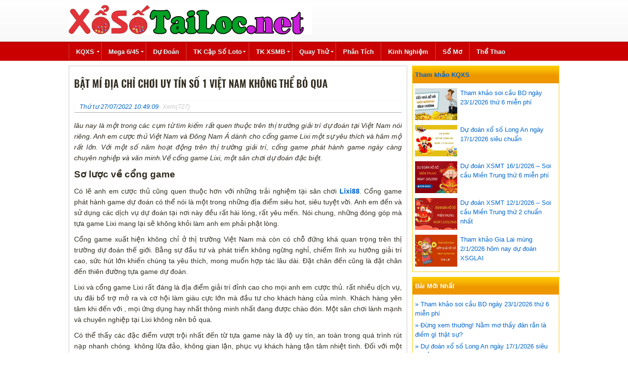

--- FILE ---
content_type: text/html; charset=UTF-8
request_url: https://xosotailoc.net/dia-chi-ca-cuoc-uy-tin-so-1-viet-nam/
body_size: 12659
content:
<!doctype html>
<html lang="vi">
<head>

	<meta charset="UTF-8">
	<meta name="viewport" content="width=device-width, initial-scale=1">
	<link rel="profile" href="https://gmpg.org/xfn/11">
	
	<link rel="stylesheet" href="https://xosotailoc.net/wp-content/themes/bongdaxoso/css/styles.min.css" type="text/css">
	<link rel="stylesheet" href="https://xosotailoc.net/wp-content/themes/bongdaxoso/css/custom.css" type="text/css" >

	<meta name='robots' content='index, follow, max-image-preview:large, max-snippet:-1, max-video-preview:-1' />

	<!-- This site is optimized with the Yoast SEO Premium plugin v23.6 (Yoast SEO v23.6) - https://yoast.com/wordpress/plugins/seo/ -->
	<title>Bật mí địa chỉ chơi uy tín số 1 Việt Nam không thể bỏ qua</title>
	<meta name="description" content="Lâu nay đây đã là một trong các cụm từ tìm kiếm rất quen thuộc trên thị trường giải trí chơi tại Việt Nam nói riêng, ưu điểm giúp tạo sức hút mạnh mẽ." />
	<link rel="canonical" href="https://xosotailoc.net/dia-chi-ca-cuoc-uy-tin-so-1-viet-nam/" />
	<meta property="og:locale" content="vi_VN" />
	<meta property="og:type" content="article" />
	<meta property="og:title" content="Bật mí địa chỉ chơi uy tín số 1 Việt Nam không thể bỏ qua" />
	<meta property="og:description" content="Lâu nay đây đã là một trong các cụm từ tìm kiếm rất quen thuộc trên thị trường giải trí chơi tại Việt Nam nói riêng, ưu điểm giúp tạo sức hút mạnh mẽ." />
	<meta property="og:url" content="https://xosotailoc.net/dia-chi-ca-cuoc-uy-tin-so-1-viet-nam/" />
	<meta property="og:site_name" content="XSMB - KQXSMB - Xổ số Tài Lộc miền Bắc" />
	<meta property="article:publisher" content="https://www.facebook.com/" />
	<meta property="article:published_time" content="2022-07-27T03:49:09+00:00" />
	<meta property="article:modified_time" content="2024-06-07T09:12:37+00:00" />
<meta property="og:image:secure_url" content="https://xosotailoc.net/wp-content/uploads/2022/07/dia-diem-ca-cuoc-uy-tin-so-1-viet-nam-1.jpg" />
	<meta property="og:image" content="https://xosotailoc.net/wp-content/uploads/2022/07/dia-diem-ca-cuoc-uy-tin-so-1-viet-nam-1.jpg" />
	<meta property="og:image:width" content="600" />
	<meta property="og:image:height" content="450" />
	<meta property="og:image:type" content="image/jpeg" />
	<meta name="author" content="diemtt" />
	<meta name="twitter:card" content="summary_large_image" />
	<meta name="twitter:label1" content="Được viết bởi" />
	<meta name="twitter:data1" content="diemtt" />
	<meta name="twitter:label2" content="Ước tính thời gian đọc" />
	<meta name="twitter:data2" content="4 phút" />
	<script type="application/ld+json" class="yoast-schema-graph">{"@context":"https://schema.org","@graph":[{"@type":"WebPage","@id":"https://xosotailoc.net/dia-chi-ca-cuoc-uy-tin-so-1-viet-nam/","url":"https://xosotailoc.net/dia-chi-ca-cuoc-uy-tin-so-1-viet-nam/","name":"Bật mí địa chỉ chơi uy tín số 1 Việt Nam không thể bỏ qua","isPartOf":{"@id":"https://xosotailoc.net/#website"},"primaryImageOfPage":{"@id":"https://xosotailoc.net/dia-chi-ca-cuoc-uy-tin-so-1-viet-nam/#primaryimage"},"image":{"@id":"https://xosotailoc.net/dia-chi-ca-cuoc-uy-tin-so-1-viet-nam/#primaryimage"},"thumbnailUrl":"https://xosotailoc.net/wp-content/uploads/2022/07/dia-diem-ca-cuoc-uy-tin-so-1-viet-nam-1.jpg","datePublished":"2022-07-27T03:49:09+00:00","dateModified":"2024-06-07T09:12:37+00:00","author":{"@id":"https://xosotailoc.net/#/schema/person/a5d760cf37ee2c1c4f2ed554746287c8"},"description":"Lâu nay đây đã là một trong các cụm từ tìm kiếm rất quen thuộc trên thị trường giải trí chơi tại Việt Nam nói riêng, ưu điểm giúp tạo sức hút mạnh mẽ.","inLanguage":"vi","potentialAction":[{"@type":"ReadAction","target":["https://xosotailoc.net/dia-chi-ca-cuoc-uy-tin-so-1-viet-nam/"]}]},{"@type":"ImageObject","inLanguage":"vi","@id":"https://xosotailoc.net/dia-chi-ca-cuoc-uy-tin-so-1-viet-nam/#primaryimage","url":"https://xosotailoc.net/wp-content/uploads/2022/07/dia-diem-ca-cuoc-uy-tin-so-1-viet-nam-1.jpg","contentUrl":"https://xosotailoc.net/wp-content/uploads/2022/07/dia-diem-ca-cuoc-uy-tin-so-1-viet-nam-1.jpg","width":600,"height":450,"caption":"Tiêu chí đánh giá lựa chọn cổng game uy tín"},{"@type":"WebSite","@id":"https://xosotailoc.net/#website","url":"https://xosotailoc.net/","name":"XSMB - KQXSMB - Xổ số Tài Lộc miền Bắc","description":"XSMB - KQXSMB - Xổ số Tài Lộc miền Bắc","potentialAction":[{"@type":"SearchAction","target":{"@type":"EntryPoint","urlTemplate":"https://xosotailoc.net/?s={search_term_string}"},"query-input":{"@type":"PropertyValueSpecification","valueRequired":true,"valueName":"search_term_string"}}],"inLanguage":"vi"},{"@type":"Person","@id":"https://xosotailoc.net/#/schema/person/a5d760cf37ee2c1c4f2ed554746287c8","name":"diemtt","image":{"@type":"ImageObject","inLanguage":"vi","@id":"https://xosotailoc.net/#/schema/person/image/","url":"https://secure.gravatar.com/avatar/6a22c55a3a9f968d811b2b1ce94f2e24?s=96&d=mm&r=g","contentUrl":"https://secure.gravatar.com/avatar/6a22c55a3a9f968d811b2b1ce94f2e24?s=96&d=mm&r=g","caption":"diemtt"}}]}</script>
	<!-- / Yoast SEO Premium plugin. -->


<link rel="alternate" type="application/rss+xml" title="Dòng thông tin XSMB - KQXSMB - Xổ số Tài Lộc miền Bắc &raquo;" href="https://xosotailoc.net/feed/" />
<link rel="alternate" type="application/rss+xml" title="XSMB - KQXSMB - Xổ số Tài Lộc miền Bắc &raquo; Dòng bình luận" href="https://xosotailoc.net/comments/feed/" />
<link rel="alternate" type="application/rss+xml" title="XSMB - KQXSMB - Xổ số Tài Lộc miền Bắc &raquo; Bật mí địa chỉ chơi uy tín số 1 Việt Nam không thể bỏ qua Dòng bình luận" href="https://xosotailoc.net/dia-chi-ca-cuoc-uy-tin-so-1-viet-nam/feed/" />
<script>
window._wpemojiSettings = {"baseUrl":"https:\/\/s.w.org\/images\/core\/emoji\/15.0.3\/72x72\/","ext":".png","svgUrl":"https:\/\/s.w.org\/images\/core\/emoji\/15.0.3\/svg\/","svgExt":".svg","source":{"concatemoji":"https:\/\/xosotailoc.net\/wp-includes\/js\/wp-emoji-release.min.js?ver=6.6.4"}};
/*! This file is auto-generated */
!function(i,n){var o,s,e;function c(e){try{var t={supportTests:e,timestamp:(new Date).valueOf()};sessionStorage.setItem(o,JSON.stringify(t))}catch(e){}}function p(e,t,n){e.clearRect(0,0,e.canvas.width,e.canvas.height),e.fillText(t,0,0);var t=new Uint32Array(e.getImageData(0,0,e.canvas.width,e.canvas.height).data),r=(e.clearRect(0,0,e.canvas.width,e.canvas.height),e.fillText(n,0,0),new Uint32Array(e.getImageData(0,0,e.canvas.width,e.canvas.height).data));return t.every(function(e,t){return e===r[t]})}function u(e,t,n){switch(t){case"flag":return n(e,"\ud83c\udff3\ufe0f\u200d\u26a7\ufe0f","\ud83c\udff3\ufe0f\u200b\u26a7\ufe0f")?!1:!n(e,"\ud83c\uddfa\ud83c\uddf3","\ud83c\uddfa\u200b\ud83c\uddf3")&&!n(e,"\ud83c\udff4\udb40\udc67\udb40\udc62\udb40\udc65\udb40\udc6e\udb40\udc67\udb40\udc7f","\ud83c\udff4\u200b\udb40\udc67\u200b\udb40\udc62\u200b\udb40\udc65\u200b\udb40\udc6e\u200b\udb40\udc67\u200b\udb40\udc7f");case"emoji":return!n(e,"\ud83d\udc26\u200d\u2b1b","\ud83d\udc26\u200b\u2b1b")}return!1}function f(e,t,n){var r="undefined"!=typeof WorkerGlobalScope&&self instanceof WorkerGlobalScope?new OffscreenCanvas(300,150):i.createElement("canvas"),a=r.getContext("2d",{willReadFrequently:!0}),o=(a.textBaseline="top",a.font="600 32px Arial",{});return e.forEach(function(e){o[e]=t(a,e,n)}),o}function t(e){var t=i.createElement("script");t.src=e,t.defer=!0,i.head.appendChild(t)}"undefined"!=typeof Promise&&(o="wpEmojiSettingsSupports",s=["flag","emoji"],n.supports={everything:!0,everythingExceptFlag:!0},e=new Promise(function(e){i.addEventListener("DOMContentLoaded",e,{once:!0})}),new Promise(function(t){var n=function(){try{var e=JSON.parse(sessionStorage.getItem(o));if("object"==typeof e&&"number"==typeof e.timestamp&&(new Date).valueOf()<e.timestamp+604800&&"object"==typeof e.supportTests)return e.supportTests}catch(e){}return null}();if(!n){if("undefined"!=typeof Worker&&"undefined"!=typeof OffscreenCanvas&&"undefined"!=typeof URL&&URL.createObjectURL&&"undefined"!=typeof Blob)try{var e="postMessage("+f.toString()+"("+[JSON.stringify(s),u.toString(),p.toString()].join(",")+"));",r=new Blob([e],{type:"text/javascript"}),a=new Worker(URL.createObjectURL(r),{name:"wpTestEmojiSupports"});return void(a.onmessage=function(e){c(n=e.data),a.terminate(),t(n)})}catch(e){}c(n=f(s,u,p))}t(n)}).then(function(e){for(var t in e)n.supports[t]=e[t],n.supports.everything=n.supports.everything&&n.supports[t],"flag"!==t&&(n.supports.everythingExceptFlag=n.supports.everythingExceptFlag&&n.supports[t]);n.supports.everythingExceptFlag=n.supports.everythingExceptFlag&&!n.supports.flag,n.DOMReady=!1,n.readyCallback=function(){n.DOMReady=!0}}).then(function(){return e}).then(function(){var e;n.supports.everything||(n.readyCallback(),(e=n.source||{}).concatemoji?t(e.concatemoji):e.wpemoji&&e.twemoji&&(t(e.twemoji),t(e.wpemoji)))}))}((window,document),window._wpemojiSettings);
</script>
<style id='wp-emoji-styles-inline-css'>

	img.wp-smiley, img.emoji {
		display: inline !important;
		border: none !important;
		box-shadow: none !important;
		height: 1em !important;
		width: 1em !important;
		margin: 0 0.07em !important;
		vertical-align: -0.1em !important;
		background: none !important;
		padding: 0 !important;
	}
</style>
<link rel='stylesheet' id='wp-block-library-css' href='https://xosotailoc.net/wp-includes/css/dist/block-library/style.min.css?ver=6.6.4' media='all' />
<style id='classic-theme-styles-inline-css'>
/*! This file is auto-generated */
.wp-block-button__link{color:#fff;background-color:#32373c;border-radius:9999px;box-shadow:none;text-decoration:none;padding:calc(.667em + 2px) calc(1.333em + 2px);font-size:1.125em}.wp-block-file__button{background:#32373c;color:#fff;text-decoration:none}
</style>
<style id='global-styles-inline-css'>
:root{--wp--preset--aspect-ratio--square: 1;--wp--preset--aspect-ratio--4-3: 4/3;--wp--preset--aspect-ratio--3-4: 3/4;--wp--preset--aspect-ratio--3-2: 3/2;--wp--preset--aspect-ratio--2-3: 2/3;--wp--preset--aspect-ratio--16-9: 16/9;--wp--preset--aspect-ratio--9-16: 9/16;--wp--preset--color--black: #000000;--wp--preset--color--cyan-bluish-gray: #abb8c3;--wp--preset--color--white: #ffffff;--wp--preset--color--pale-pink: #f78da7;--wp--preset--color--vivid-red: #cf2e2e;--wp--preset--color--luminous-vivid-orange: #ff6900;--wp--preset--color--luminous-vivid-amber: #fcb900;--wp--preset--color--light-green-cyan: #7bdcb5;--wp--preset--color--vivid-green-cyan: #00d084;--wp--preset--color--pale-cyan-blue: #8ed1fc;--wp--preset--color--vivid-cyan-blue: #0693e3;--wp--preset--color--vivid-purple: #9b51e0;--wp--preset--gradient--vivid-cyan-blue-to-vivid-purple: linear-gradient(135deg,rgba(6,147,227,1) 0%,rgb(155,81,224) 100%);--wp--preset--gradient--light-green-cyan-to-vivid-green-cyan: linear-gradient(135deg,rgb(122,220,180) 0%,rgb(0,208,130) 100%);--wp--preset--gradient--luminous-vivid-amber-to-luminous-vivid-orange: linear-gradient(135deg,rgba(252,185,0,1) 0%,rgba(255,105,0,1) 100%);--wp--preset--gradient--luminous-vivid-orange-to-vivid-red: linear-gradient(135deg,rgba(255,105,0,1) 0%,rgb(207,46,46) 100%);--wp--preset--gradient--very-light-gray-to-cyan-bluish-gray: linear-gradient(135deg,rgb(238,238,238) 0%,rgb(169,184,195) 100%);--wp--preset--gradient--cool-to-warm-spectrum: linear-gradient(135deg,rgb(74,234,220) 0%,rgb(151,120,209) 20%,rgb(207,42,186) 40%,rgb(238,44,130) 60%,rgb(251,105,98) 80%,rgb(254,248,76) 100%);--wp--preset--gradient--blush-light-purple: linear-gradient(135deg,rgb(255,206,236) 0%,rgb(152,150,240) 100%);--wp--preset--gradient--blush-bordeaux: linear-gradient(135deg,rgb(254,205,165) 0%,rgb(254,45,45) 50%,rgb(107,0,62) 100%);--wp--preset--gradient--luminous-dusk: linear-gradient(135deg,rgb(255,203,112) 0%,rgb(199,81,192) 50%,rgb(65,88,208) 100%);--wp--preset--gradient--pale-ocean: linear-gradient(135deg,rgb(255,245,203) 0%,rgb(182,227,212) 50%,rgb(51,167,181) 100%);--wp--preset--gradient--electric-grass: linear-gradient(135deg,rgb(202,248,128) 0%,rgb(113,206,126) 100%);--wp--preset--gradient--midnight: linear-gradient(135deg,rgb(2,3,129) 0%,rgb(40,116,252) 100%);--wp--preset--font-size--small: 13px;--wp--preset--font-size--medium: 20px;--wp--preset--font-size--large: 36px;--wp--preset--font-size--x-large: 42px;--wp--preset--spacing--20: 0.44rem;--wp--preset--spacing--30: 0.67rem;--wp--preset--spacing--40: 1rem;--wp--preset--spacing--50: 1.5rem;--wp--preset--spacing--60: 2.25rem;--wp--preset--spacing--70: 3.38rem;--wp--preset--spacing--80: 5.06rem;--wp--preset--shadow--natural: 6px 6px 9px rgba(0, 0, 0, 0.2);--wp--preset--shadow--deep: 12px 12px 50px rgba(0, 0, 0, 0.4);--wp--preset--shadow--sharp: 6px 6px 0px rgba(0, 0, 0, 0.2);--wp--preset--shadow--outlined: 6px 6px 0px -3px rgba(255, 255, 255, 1), 6px 6px rgba(0, 0, 0, 1);--wp--preset--shadow--crisp: 6px 6px 0px rgba(0, 0, 0, 1);}:where(.is-layout-flex){gap: 0.5em;}:where(.is-layout-grid){gap: 0.5em;}body .is-layout-flex{display: flex;}.is-layout-flex{flex-wrap: wrap;align-items: center;}.is-layout-flex > :is(*, div){margin: 0;}body .is-layout-grid{display: grid;}.is-layout-grid > :is(*, div){margin: 0;}:where(.wp-block-columns.is-layout-flex){gap: 2em;}:where(.wp-block-columns.is-layout-grid){gap: 2em;}:where(.wp-block-post-template.is-layout-flex){gap: 1.25em;}:where(.wp-block-post-template.is-layout-grid){gap: 1.25em;}.has-black-color{color: var(--wp--preset--color--black) !important;}.has-cyan-bluish-gray-color{color: var(--wp--preset--color--cyan-bluish-gray) !important;}.has-white-color{color: var(--wp--preset--color--white) !important;}.has-pale-pink-color{color: var(--wp--preset--color--pale-pink) !important;}.has-vivid-red-color{color: var(--wp--preset--color--vivid-red) !important;}.has-luminous-vivid-orange-color{color: var(--wp--preset--color--luminous-vivid-orange) !important;}.has-luminous-vivid-amber-color{color: var(--wp--preset--color--luminous-vivid-amber) !important;}.has-light-green-cyan-color{color: var(--wp--preset--color--light-green-cyan) !important;}.has-vivid-green-cyan-color{color: var(--wp--preset--color--vivid-green-cyan) !important;}.has-pale-cyan-blue-color{color: var(--wp--preset--color--pale-cyan-blue) !important;}.has-vivid-cyan-blue-color{color: var(--wp--preset--color--vivid-cyan-blue) !important;}.has-vivid-purple-color{color: var(--wp--preset--color--vivid-purple) !important;}.has-black-background-color{background-color: var(--wp--preset--color--black) !important;}.has-cyan-bluish-gray-background-color{background-color: var(--wp--preset--color--cyan-bluish-gray) !important;}.has-white-background-color{background-color: var(--wp--preset--color--white) !important;}.has-pale-pink-background-color{background-color: var(--wp--preset--color--pale-pink) !important;}.has-vivid-red-background-color{background-color: var(--wp--preset--color--vivid-red) !important;}.has-luminous-vivid-orange-background-color{background-color: var(--wp--preset--color--luminous-vivid-orange) !important;}.has-luminous-vivid-amber-background-color{background-color: var(--wp--preset--color--luminous-vivid-amber) !important;}.has-light-green-cyan-background-color{background-color: var(--wp--preset--color--light-green-cyan) !important;}.has-vivid-green-cyan-background-color{background-color: var(--wp--preset--color--vivid-green-cyan) !important;}.has-pale-cyan-blue-background-color{background-color: var(--wp--preset--color--pale-cyan-blue) !important;}.has-vivid-cyan-blue-background-color{background-color: var(--wp--preset--color--vivid-cyan-blue) !important;}.has-vivid-purple-background-color{background-color: var(--wp--preset--color--vivid-purple) !important;}.has-black-border-color{border-color: var(--wp--preset--color--black) !important;}.has-cyan-bluish-gray-border-color{border-color: var(--wp--preset--color--cyan-bluish-gray) !important;}.has-white-border-color{border-color: var(--wp--preset--color--white) !important;}.has-pale-pink-border-color{border-color: var(--wp--preset--color--pale-pink) !important;}.has-vivid-red-border-color{border-color: var(--wp--preset--color--vivid-red) !important;}.has-luminous-vivid-orange-border-color{border-color: var(--wp--preset--color--luminous-vivid-orange) !important;}.has-luminous-vivid-amber-border-color{border-color: var(--wp--preset--color--luminous-vivid-amber) !important;}.has-light-green-cyan-border-color{border-color: var(--wp--preset--color--light-green-cyan) !important;}.has-vivid-green-cyan-border-color{border-color: var(--wp--preset--color--vivid-green-cyan) !important;}.has-pale-cyan-blue-border-color{border-color: var(--wp--preset--color--pale-cyan-blue) !important;}.has-vivid-cyan-blue-border-color{border-color: var(--wp--preset--color--vivid-cyan-blue) !important;}.has-vivid-purple-border-color{border-color: var(--wp--preset--color--vivid-purple) !important;}.has-vivid-cyan-blue-to-vivid-purple-gradient-background{background: var(--wp--preset--gradient--vivid-cyan-blue-to-vivid-purple) !important;}.has-light-green-cyan-to-vivid-green-cyan-gradient-background{background: var(--wp--preset--gradient--light-green-cyan-to-vivid-green-cyan) !important;}.has-luminous-vivid-amber-to-luminous-vivid-orange-gradient-background{background: var(--wp--preset--gradient--luminous-vivid-amber-to-luminous-vivid-orange) !important;}.has-luminous-vivid-orange-to-vivid-red-gradient-background{background: var(--wp--preset--gradient--luminous-vivid-orange-to-vivid-red) !important;}.has-very-light-gray-to-cyan-bluish-gray-gradient-background{background: var(--wp--preset--gradient--very-light-gray-to-cyan-bluish-gray) !important;}.has-cool-to-warm-spectrum-gradient-background{background: var(--wp--preset--gradient--cool-to-warm-spectrum) !important;}.has-blush-light-purple-gradient-background{background: var(--wp--preset--gradient--blush-light-purple) !important;}.has-blush-bordeaux-gradient-background{background: var(--wp--preset--gradient--blush-bordeaux) !important;}.has-luminous-dusk-gradient-background{background: var(--wp--preset--gradient--luminous-dusk) !important;}.has-pale-ocean-gradient-background{background: var(--wp--preset--gradient--pale-ocean) !important;}.has-electric-grass-gradient-background{background: var(--wp--preset--gradient--electric-grass) !important;}.has-midnight-gradient-background{background: var(--wp--preset--gradient--midnight) !important;}.has-small-font-size{font-size: var(--wp--preset--font-size--small) !important;}.has-medium-font-size{font-size: var(--wp--preset--font-size--medium) !important;}.has-large-font-size{font-size: var(--wp--preset--font-size--large) !important;}.has-x-large-font-size{font-size: var(--wp--preset--font-size--x-large) !important;}
:where(.wp-block-post-template.is-layout-flex){gap: 1.25em;}:where(.wp-block-post-template.is-layout-grid){gap: 1.25em;}
:where(.wp-block-columns.is-layout-flex){gap: 2em;}:where(.wp-block-columns.is-layout-grid){gap: 2em;}
:root :where(.wp-block-pullquote){font-size: 1.5em;line-height: 1.6;}
</style>
<link rel='stylesheet' id='xoso360-style-css' href='https://xosotailoc.net/wp-content/themes/bongdaxoso/style.css?ver=1.0.0' media='all' />
<script src="https://xosotailoc.net/wp-includes/js/jquery/jquery.min.js?ver=3.7.1" id="jquery-core-js"></script>
<script src="https://xosotailoc.net/wp-includes/js/jquery/jquery-migrate.min.js?ver=3.4.1" id="jquery-migrate-js"></script>
<link rel="https://api.w.org/" href="https://xosotailoc.net/wp-json/" /><link rel="alternate" title="JSON" type="application/json" href="https://xosotailoc.net/wp-json/wp/v2/posts/1842" /><link rel="EditURI" type="application/rsd+xml" title="RSD" href="https://xosotailoc.net/xmlrpc.php?rsd" />
<meta name="generator" content="WordPress 6.6.4" />
<link rel='shortlink' href='https://xosotailoc.net/?p=1842' />
<link rel="alternate" title="oNhúng (JSON)" type="application/json+oembed" href="https://xosotailoc.net/wp-json/oembed/1.0/embed?url=https%3A%2F%2Fxosotailoc.net%2Fdia-chi-ca-cuoc-uy-tin-so-1-viet-nam%2F" />
<link rel="alternate" title="oNhúng (XML)" type="text/xml+oembed" href="https://xosotailoc.net/wp-json/oembed/1.0/embed?url=https%3A%2F%2Fxosotailoc.net%2Fdia-chi-ca-cuoc-uy-tin-so-1-viet-nam%2F&#038;format=xml" />
<link rel="pingback" href="https://xosotailoc.net/xmlrpc.php"><link rel="icon" href="https://xosotailoc.net/wp-content/uploads/2021/02/favicon.png" sizes="32x32" />
<link rel="icon" href="https://xosotailoc.net/wp-content/uploads/2021/02/favicon.png" sizes="192x192" />
<link rel="apple-touch-icon" href="https://xosotailoc.net/wp-content/uploads/2021/02/favicon.png" />
<meta name="msapplication-TileImage" content="https://xosotailoc.net/wp-content/uploads/2021/02/favicon.png" />
	<!-- Global site tag (gtag.js) - Google Analytics -->
<script async src="https://www.googletagmanager.com/gtag/js?id=UA-198838311-1"></script>
<script>
  window.dataLayer = window.dataLayer || [];
  function gtag(){dataLayer.push(arguments);}
  gtag('js', new Date());

  gtag('config', 'UA-198838311-1');
</script>
</head>

<body class="post-template-default single single-post postid-1842 single-format-standard pagebody no-sidebar">
	<div class="playout">
		<div id="header">
			<div class="pcontent">
				<div class="h_banner">
					<div class="logo">
						<div class="">
                        <p>
                           <a href="https://xosotailoc.net"><img alt="XSMB &#8211; KQXSMB &#8211; Xổ số Tài Lộc miền Bắc" border="0" height="60" hspace="0" src="https://xosotailoc.net/wp-content/uploads/2021/06/xo-so-tai-loc.jpg" vspace="0" /></a>
                        </p>
						</div>
					</div>
					<div class="header_ext"></div>
					<div id="MobileMenuIcon"><a href="javascript:void(0);">Menu<span></span><span></span><span></span></a></div>
				</div>
            </div>
		</div>
		<div id="navbar" class="navbar">
            <div class="pcontent">
				<div id="cssmenu">
					<ul>
<li class="has-sub">
<a href="#"> KQXS<i class="icon icon-arrow-down ml-1"></i></a>
<ul class="mnul1">
<li><a href="https://xosotailoc.net/xsmb/"><span>XSMB</span></a></li>

<li><a href="https://xosotailoc.net/xsmn/"><span>XSMN</span></a></li>

<li><a href="https://xosotailoc.net/xsmt/"><span>XSMT</span></a></li>
</ul>
</li>
<li class="has-sub">
<a href="https://xosotailoc.net/mega-6-45/"> Mega 6/45<i class="icon icon-arrow-down ml-1"></i></a>
<ul class="mnul1">
<li><a href="https://xosotailoc.net/ket-qua-xo-so-dien-toan-max4d/"><span>Kết quả xổ số Điện Toán Max4D, kqxs MAX – Xổ Số Hôm Nay</span></a></li>

<li><a href="https://xosotailoc.net/ket-qua-xo-so-dien-toan-power-6-55/"><span>Kết quả xổ số Điện Toán Power 6/55</span></a></li>
</ul>
</li>
<li><a href="https://xosotailoc.net/du-doan-ket-qua-xo-so/"> Dự đoán</a></li>
<li class="has-sub">
<a href="https://xosotailoc.net/thong-ke-cap-so-loto/"> TK cặp số Loto<i class="icon icon-arrow-down ml-1"></i></a>
<ul class="mnul1">
<li><a href="https://xosotailoc.net/thong-ke-dau-duoi-loto/"><span>TK đầu đuôi loto</span></a></li>

<li><a href="https://xosotailoc.net/thong-ke-lo-roi/"><span>TK lô rơi</span></a></li>

<li><a href="https://xosotailoc.net/thong-ke-tan-suat-nhip-loto/"><span>Tk tần suất nhịp loto</span></a></li>
</ul>
</li>
<li class="has-sub">
<a href="https://xosotailoc.net/thong-ke-giai-dac-biet-xsmb/"> TK XSMB<i class="icon icon-arrow-down ml-1"></i></a>
<ul class="mnul1">
<li><a href="https://xosotailoc.net/thong-ke-bang-chan-le-dac-biet/"><span>Tk chẵn lẻ đặc biệt</span></a></li>

<li><a href="https://xosotailoc.net/thong-ke-bang-dac-biet-dau-duoi/"><span>Tk đặc biệt đầu đuôi</span></a></li>
</ul>
</li>
<li class="has-sub">
<a href="https://xosotailoc.net/quay-thu-mb/"> Quay thử<i class="icon icon-arrow-down ml-1"></i></a>
<ul class="mnul1">
<li><a href="https://xosotailoc.net/quay-thu-mn/"><span>Quay thử MN</span></a></li>

<li><a href="https://xosotailoc.net/quay-thu-mt/"><span>Quay thử MT</span></a></li>
</ul>
</li>
<li><a href="https://xosotailoc.net/phan-tich-kqxs/"> Phân tích</a></li>
<li><a href="https://xosotailoc.net/kinh-nghiem-choi-lo/"> Kinh nghiệm</a></li>
<li><a href="https://xosotailoc.net/giai-ma-giac-mo/"> Sổ mơ</a></li>
<li><a href="https://xosotailoc.net/the-thao/"> Thể Thao</a></li>
</ul>
				</div>
				<div class="topbarmenu hidemin720">
					<ul id="topmenubar">
						<li><a href="https://xosotailoc.net/" title="XSMB">XSMB</a></li>
						<li><a href="https://xosotailoc.net/" title="XSMN">XSMN</a></li>
					</ul>
               </div>
			</div>
        </div>
		<div id="main">
            <div class="pcontent">
				<div class="dnw-content-main" id="dnw-content-main"><div class="noleft">
	<div id="contentmodule" class="box">
		<div class="mainbody" id="pagecontent">
			<div id="page_content">
				<h1 class="pagetitle">Bật mí địa chỉ chơi uy tín số 1 Việt Nam không thể bỏ qua</h1>
				<div class="post_info">
										<span class="posted-on"><a href="https://xosotailoc.net/dia-chi-ca-cuoc-uy-tin-so-1-viet-nam/" rel="bookmark"><time class="entry-date published" datetime="2022-07-27T10:49:09+07:00">Thứ tư 27/07/2022 10:49:09</time></a></span>- Xem(727)				</div>
				<div class="news_details">
					<p style="text-align: justify;"><i><span style="font-weight: 400;">lâu nay là một trong các cụm từ tìm kiếm rất quen thuộc trên thị trường giải trí dự đoán tại Việt Nam nói riêng. Anh em cược thủ Việt Nam và Đông Nam Á dành cho cổng game Lixi một sự yêu thích và hâm mộ rất lớn. Với một số năm hoạt động trên thị trường giải trí, cổng game phát hành game </span></i><i><span style="font-weight: 400;">ngày càng chuyên nghiệp và văn minh.Về cổng game Lixi, một sân chơi dự đoán đặc biệt.</span></i></p>
<h2 style="text-align: justify;"><b>Sơ lược về cổng game </b></h2>
<p style="text-align: justify;"><span style="font-weight: 400;">Có lẽ anh em cược thủ cũng quen thuộc hơn với những trải nghiệm tại sân chơi </span><a href="https://lixi888.mobi/"><b>Lixi88</b></a><span style="font-weight: 400;">. Cổng game phát hành game dự đoán </span><span style="font-weight: 400;">có thể nói là một trong những địa điểm siêu hot, siêu tuyệt vời. Anh em đến và sử dụng các dịch vụ dự đoán tại nơi này đều rất hài lòng, rất yêu mến. Nói chung, những đóng góp mà tựa game Lixi mang lại sẽ không khỏi làm anh em phải phật lòng.</span></p>
<p style="text-align: justify;"><span style="font-weight: 400;">Cổng game </span><span style="font-weight: 400;">xuất hiện không chỉ ở thị trường Việt Nam mà còn có chỗ đứng khá quan trọng trên thị trường dự đoán thế giới. Bằng sự đầu tư và phát triển không ngừng nghỉ, </span><span style="font-weight: 400;">chiếm lĩnh xu hướng giải trí cao, sức hút lớn khiến chúng ta yêu thích, mong muốn hợp tác lâu dài. Đặt chân đến </span><span style="font-weight: 400;">cũng là đặt chân đến thiên đường tựa game dự đoán. </span></p>
<p style="text-align: justify;"><span style="font-weight: 400;">Lixi và cổng game Lixi rất đáng là địa điểm giải trí đỉnh cao cho mọi anh em cược thủ. rất nhiều dịch vụ, ưu đãi bổ trợ mở ra và cơ hội làm giàu cực lớn mà </span><span style="font-weight: 400;">đầu tư cho khách hàng của mình. Khách hàng yên tâm khi đến với </span><span style="font-weight: 400;">, mọi ứng dụng hay nhất thông minh nhất đang được chào đón. Một sân chơi lành mạnh và chuyên nghiệp tại Lixi không nên bỏ qua.</span></p>
<p style="text-align: justify;"><span style="font-weight: 400;">Có thể thấy các đặc điểm vượt trội nhất đến từ tựa game này là độ uy tín, an toàn trong quá trình rút nạp nhanh chóng. </span><span style="font-weight: 400;">không lừa đảo, không gian lận, phục vụ khách hàng tận tâm nhiệt tình. Đối với một sân chơi tuyệt vời như Lixi, anh em cược thủ không nên bỏ lỡ.</span></p>
<p><img fetchpriority="high" decoding="async" class="aligncenter wp-image-1843 size-full" title="Tìm hiểu sơ lược về cổng game Lixi88" src="https://xosotailoc.net/wp-content/uploads/2022/07/dia-diem-ca-cuoc-uy-tin-so-1-viet-nam.jpg" alt="Tìm hiểu sơ lược về cổng game Lixi88" width="600" height="450" srcset="https://xosotailoc.net/wp-content/uploads/2022/07/dia-diem-ca-cuoc-uy-tin-so-1-viet-nam.jpg 600w, https://xosotailoc.net/wp-content/uploads/2022/07/dia-diem-ca-cuoc-uy-tin-so-1-viet-nam-300x225.jpg 300w" sizes="(max-width: 600px) 100vw, 600px" /></p>
<p style="text-align: center;"><i><span style="font-weight: 400;">Tìm hiểu sơ lược về cổng game </span></i></p>
<h2 style="text-align: justify;"><b>Những tiêu chí cổng game uy tín </b></h2>
<p style="text-align: justify;"><span style="font-weight: 400;">uy tín ai cũng biết nhưng để nói rõ uy tín ở chỗ nào, uy tín như thế nào thì không phải cược thủ nào cũng có thể trình bày từ a-z. Cổng game </span><span style="font-weight: 400;">xịn sò và đỉnh cao với một loạt các danh mục dự đoán cần được biểu dương mạnh. Nhà phát hành game ưu tú đến từ vị trí Việt Nam mang tên</span><b> </b><span style="font-weight: 400;">rất đáng được công nhận là sân chơi hoàn hảo, sân chơi độc đáo trên thị trường trực tuyến giải trí.</span></p>
<p style="text-align: justify;"><span style="font-weight: 400;">Ngay từ đầu cái tên </span><span style="font-weight: 400;">đã khiến anh em cảm thấy rất thoải mái, một không khí rực rỡ với hiệu ứng tết, game màu đỏ cam vàng chủ đạo. Bước vào </span><span style="font-weight: 400;">với một tâm thế chơi game giải trí dự đoán nhiều tặng phẩm tặng thưởng tuyệt vời. Cùng điểm qua các tiêu chí được cho là xuất sắc nhất tại cổng game này:</span></p>
<ol style="text-align: justify;">
<li style="font-weight: 400;"><span style="font-weight: 400;">Giao diện xinh đẹp sống động và rất có hồn</span></li>
<li style="font-weight: 400;"><span style="font-weight: 400;">Màu sắc mang khả năng giải trí rất cao</span></li>
<li style="font-weight: 400;"><span style="font-weight: 400;">Tựa game siêu hot, siêu đẹp với sản phẩm nổi tiếng uy tín lừng lẫy là lô tô lì xì.</span></li>
<li style="font-weight: 400;"><span style="font-weight: 400;">Phiên bản mở rộng, nhiều ưu đãi đặc biệt, hỗ trợ chi phí khách hàng mới khi đến với cổng game</span><span style="font-weight: 400;">.</span></li>
<li style="font-weight: 400;"><span style="font-weight: 400;">An toàn tuyệt đối, một cổng game Lixi không đánh cắp thông tin và mạng bảo mật 4 lớp đặc trưng</span></li>
</ol>
<p style="text-align: justify;"><a href="https://lixi888.mobi/tai-lixi88/"><b>Tải Lixi88</b></a><span style="font-weight: 400;"> ngay để kiểm chứng những tiêu chí uy tín trên và nhận thêm nhiều ưu đãi đầy hấp dẫn cổng game dành cho người chơi!</span></p>
<p><img decoding="async" class="aligncenter wp-image-1844 size-full" src="https://xosotailoc.net/wp-content/uploads/2022/07/dia-diem-ca-cuoc-uy-tin-so-1-viet-nam-1.jpg" alt="Tiêu chí đánh giá lựa chọn cổng game uy tín" width="600" height="450" srcset="https://xosotailoc.net/wp-content/uploads/2022/07/dia-diem-ca-cuoc-uy-tin-so-1-viet-nam-1.jpg 600w, https://xosotailoc.net/wp-content/uploads/2022/07/dia-diem-ca-cuoc-uy-tin-so-1-viet-nam-1-300x225.jpg 300w" sizes="(max-width: 600px) 100vw, 600px" /></p>
<p style="text-align: center;"><i><span style="font-weight: 400;">Tiêu chí đánh giá lựa chọn cổng game uy tín</span></i></p>
<h2 style="text-align: justify;"><span style="font-weight: 400;">Lời kết </span></h2>
<p style="text-align: justify;"><span style="font-weight: 400;">và những yếu tố khẳng định chất lượng vị trí cổng game uy tín hàng đầu Việt Nam để anh em tham khảo. Mong rằng với hệ thống cổng game Lixi anh em sẽ gặt hái được nhiều chiến tích tuyệt vời và đừng quên giới thiệu hệ thống Lixi cho bạn bè.</span></p>
<p style="text-align: justify;">
<p style="font-weight: bold;font-style: italic;">"Những gợi ý về con số chỉ mang tính hỗ trợ thông tin. Bạn nên ưu tiên sử dụng các sản phẩm lô tô của Nhà nước để vừa giải trí đúng cách, vừa góp phần “ích nước, lợi nhà”."</p>				</div>
				<div class="relation_list">
					<h3>Tin Cùng Chuyên Mục</h3>
					<ul>
											<li>
							<a href="https://xosotailoc.net/de-ve-57-hom-sau-danh-con-gi-la-chuan-xac-nhat/" title="Đề về 57 hôm sau đánh con gì là chuẩn xác nhất ">Đề về 57 hôm sau đánh con gì là chuẩn xác nhất </a>
						</li>
											<li>
							<a href="https://xosotailoc.net/bao-lo-la-gi/" title="Bao lô là gì? Hướng dẫn cách đánh bao lô MB MN MT">Bao lô là gì? Hướng dẫn cách đánh bao lô MB MN MT</a>
						</li>
											<li>
							<a href="https://xosotailoc.net/thu-4-danh-con-gi-lo-hay-ve-thu-4-hom-nay-sieu-chuan/" title="Thứ 4 đánh con gì, lô hay về thứ 4 hôm nay siêu chuẩn">Thứ 4 đánh con gì, lô hay về thứ 4 hôm nay siêu chuẩn</a>
						</li>
											<li>
							<a href="https://xosotailoc.net/top-cau-thu-vi-dai-nhat-real-madrid-goi-ten-ai/" title="TOP cầu thủ vĩ đại nhất Real Madrid gọi tên ai?">TOP cầu thủ vĩ đại nhất Real Madrid gọi tên ai?</a>
						</li>
											<li>
							<a href="https://xosotailoc.net/de-ve-22-hom-sau-danh-con-gi/" title="Xổ số về 22 hôm sau thống kê số mấy trúng lớn?">Xổ số về 22 hôm sau thống kê số mấy trúng lớn?</a>
						</li>
										</ul>
				</div>
			</div>
		</div>
	</div>
</div>
<!-- include right-->
<div id="rightmodule">
	<div class="module"><div class="LR-box"><div class="r-box">		<div class="title mar0">
		<a href="https://xosotailoc.net/phan-tich-kqxs/">Tham khảo KQXS</a>
	</div>
	<div class="r-box-body">
					<div class="item">
				<img width="600" height="449" src="https://xosotailoc.net/wp-content/uploads/2026/01/XSBD1.jpg" class="img_sidebar wp-post-image" alt="Tham khảo soi cầu BD ngày 23/1/2026 thứ 6 miễn phí" title="Tham khảo soi cầu BD ngày 23/1/2026 thứ 6 miễn phí" decoding="async" loading="lazy" />	        	<a href="https://xosotailoc.net/tham-khao-soi-cau-bd-ngay-23-1-2026-thu-6-mien-phi/" class="cat_sidebar">Tham khảo soi cầu BD ngày 23/1/2026 thứ 6 miễn phí</a>
	        </div>
					<div class="item">
				<img width="600" height="450" src="https://xosotailoc.net/wp-content/uploads/2026/01/xsla17013.jpg" class="img_sidebar wp-post-image" alt="Dự đoán xổ số Long An ngày 17/1/2026 siêu chuẩn" title="Dự đoán xổ số Long An ngày 17/1/2026 siêu chuẩn" decoding="async" loading="lazy" />	        	<a href="https://xosotailoc.net/du-doan-xo-so-long-an-ngay-17-1-2026-sieu-chuan/" class="cat_sidebar">Dự đoán xổ số Long An ngày 17/1/2026 siêu chuẩn</a>
	        </div>
					<div class="item">
				<img width="600" height="450" src="https://xosotailoc.net/wp-content/uploads/2026/01/du-doan-xsmt-16-1-2026.png" class="img_sidebar wp-post-image" alt="Dự đoán XSMT 16/1/2026 &#8211; Soi cầu Miền Trung thứ 6  miễn phí" title="Dự đoán XSMT 16/1/2026 &#8211; Soi cầu Miền Trung thứ 6  miễn phí" decoding="async" loading="lazy" />	        	<a href="https://xosotailoc.net/du-doan-xsmt-16-1-2026-soi-cau-mien-trung-thu-6-mien-phi/" class="cat_sidebar">Dự đoán XSMT 16/1/2026 &#8211; Soi cầu Miền Trung thứ 6  miễn phí</a>
	        </div>
					<div class="item">
				<img width="600" height="450" src="https://xosotailoc.net/wp-content/uploads/2026/01/du-doan-xsmt-12-1-2026-1.png" class="img_sidebar wp-post-image" alt="Dự đoán XSMT 12/1/2026 &#8211; Soi cầu Miền Trung thứ 2 chuẩn nhất" title="Dự đoán XSMT 12/1/2026 &#8211; Soi cầu Miền Trung thứ 2 chuẩn nhất" decoding="async" loading="lazy" />	        	<a href="https://xosotailoc.net/du-doan-xsmt-12-1-2026-soi-cau-mien-trung-thu-2-chuan-nhat/" class="cat_sidebar">Dự đoán XSMT 12/1/2026 &#8211; Soi cầu Miền Trung thứ 2 chuẩn nhất</a>
	        </div>
					<div class="item">
				<img width="600" height="450" src="https://xosotailoc.net/wp-content/uploads/2026/01/XSGL1.jpg" class="img_sidebar wp-post-image" alt="Tham khảo Gia Lai mùng 2/1/2026 hôm nay dự đoán XSGLAI" title="Tham khảo Gia Lai mùng 2/1/2026 hôm nay dự đoán XSGLAI" decoding="async" loading="lazy" />	        	<a href="https://xosotailoc.net/tham-khao-gia-lai-mung-2-1-2026/" class="cat_sidebar">Tham khảo Gia Lai mùng 2/1/2026 hôm nay dự đoán XSGLAI</a>
	        </div>
					</div>
</div></div></div><div class="clear"></div><div class="module"><div class="LR-box"><div class="r-box">		<div class="title mar0">Bài Mới Nhất</div>
		<div class="r-box-body">
					<div class="item">
				<a href="https://xosotailoc.net/tham-khao-soi-cau-bd-ngay-23-1-2026-thu-6-mien-phi/">» Tham khảo soi cầu BD ngày 23/1/2026 thứ 6 miễn phí</a>
			</div>
					<div class="item">
				<a href="https://xosotailoc.net/nam-mo-thay-dan-ran-la-diem-gi/">» Đừng xem thường! Nằm mơ thấy đàn rắn là điềm gì thật sự?</a>
			</div>
					<div class="item">
				<a href="https://xosotailoc.net/du-doan-xo-so-long-an-ngay-17-1-2026-sieu-chuan/">» Dự đoán xổ số Long An ngày 17/1/2026 siêu chuẩn</a>
			</div>
					<div class="item">
				<a href="https://xosotailoc.net/du-doan-xsmt-16-1-2026-soi-cau-mien-trung-thu-6-mien-phi/">» Dự đoán XSMT 16/1/2026 &#8211; Soi cầu Miền Trung thứ 6  miễn phí</a>
			</div>
					<div class="item">
				<a href="https://xosotailoc.net/du-doan-xsmt-12-1-2026-soi-cau-mien-trung-thu-2-chuan-nhat/">» Dự đoán XSMT 12/1/2026 &#8211; Soi cầu Miền Trung thứ 2 chuẩn nhất</a>
			</div>
						</div>
</div></div></div><div class="clear"></div>	<div class="clear"></div>
	<div class="module">
		<div class="LR-box">
			<div class="r-box">
				<div class="title mar0">Lịch mở thưởng xổ số</div>
				<table class="table-lmt">
					<tbody>
						<tr>
							<td class="bg-f6"><a href="https://xosotailoc.net/xsmb/">Miền bắc</a></td>
							<td class="bg-f6"><a href="https://xosotailoc.net/xsmn/">Miền Nam</a></td>
							<td class="bg-f6"><a href="https://xosotailoc.net/xsmt/">Miền Trung</a></td>
						</tr>
												<tr>
							<td>		<a href="https://xosotailoc.net/xsmb-thu-2/" title="xổ số miền bắc thứ 2">XSMB thứ 2</a>
	</td>
							<td>			<a title="Xổ số Cà Mau" href="https://xosotailoc.net/xscm-xs-tinh-ca-mau/"> Cà Mau</a><br />
						<a title="Xổ số Hồ Chí Minh" href="https://xosotailoc.net/xshcm-xs-tinh-ho-chi-minh/"> Hồ Chí Minh</a><br />
						<a title="Xổ số Đồng Tháp" href="https://xosotailoc.net/xsdt-xs-tinh-dong-thap/"> Đồng Tháp</a><br />
					<a href="https://xosotailoc.net/xsmn-thu-2/" title="xổ số miền nam thứ 2">XSMN thứ 2</a>
	</td>
							<td>			<a title="Xổ số Phú Yên" href="https://xosotailoc.net/xspy-xs-tinh-phu-yen/"> Phú Yên</a><br />
						<a title="Xổ số ThừaThiênHuế" href="https://xosotailoc.net/xstth-xs-tinh-thuathienhue/"> ThừaThiênHuế</a><br />
					<a href="https://xosotailoc.net/xsmt-thu-2/" title="xổ số miền trung thứ 2">XSMT thứ 2</a>
	</td>
						</tr>
												<tr>
							<td>		<a href="https://xosotailoc.net/xsmb-thu-3/" title="xổ số miền bắc thứ 3">XSMB thứ 3</a>
	</td>
							<td>			<a title="Xổ số Bạc Liêu" href="https://xosotailoc.net/xsbl-xs-tinh-bac-lieu/"> Bạc Liêu</a><br />
						<a title="Xổ số Bến Tre" href="https://xosotailoc.net/xsbtr-xs-tinh-ben-tre/"> Bến Tre</a><br />
						<a title="Xổ số Vũng Tàu" href="https://xosotailoc.net/xsvt-xs-tinh-vung-tau/"> Vũng Tàu</a><br />
					<a href="https://xosotailoc.net/xsmn-thu-3/" title="xổ số miền nam thứ 3">XSMN thứ 3</a>
	</td>
							<td>			<a title="Xổ số DakLak" href="https://xosotailoc.net/xsdlk-xs-tinh-daklak/"> DakLak</a><br />
						<a title="Xổ số Quảng Nam" href="https://xosotailoc.net/xsqnm-xs-tinh-quang-nam/"> Quảng Nam</a><br />
					<a href="https://xosotailoc.net/xsmt-thu-3/" title="xổ số miền trung thứ 3">XSMT thứ 3</a>
	</td>
						</tr>
												<tr>
							<td>		<a href="https://xosotailoc.net/xsmb-thu-4/" title="xổ số miền bắc thứ 4">XSMB thứ 4</a>
	</td>
							<td>			<a title="Xổ số Cần Thơ" href="https://xosotailoc.net/xsct-xs-tinh-can-tho/"> Cần Thơ</a><br />
						<a title="Xổ số Sóc Trăng" href="https://xosotailoc.net/xsst-xs-tinh-soc-trang/"> Sóc Trăng</a><br />
						<a title="Xổ số Đồng Nai" href="https://xosotailoc.net/xsdn-xs-tinh-dong-nai/"> Đồng Nai</a><br />
					<a href="https://xosotailoc.net/xsmn-thu-4/" title="xổ số miền nam thứ 4">XSMN thứ 4</a>
	</td>
							<td>			<a title="Xổ số Khánh Hòa" href="https://xosotailoc.net/xskh-xs-tinh-khanh-hoa/"> Khánh Hòa</a><br />
						<a title="Xổ số Đà Nẵng" href="https://xosotailoc.net/xsdng-xs-tinh-da-nang/"> Đà Nẵng</a><br />
					<a href="https://xosotailoc.net/xsmt-thu-4/" title="xổ số miền trung thứ 4">XSMT thứ 4</a>
	</td>
						</tr>
												<tr>
							<td>		<a href="https://xosotailoc.net/xsmb-thu-5/" title="xổ số miền bắc thứ 5">XSMB thứ 5</a>
	</td>
							<td>			<a title="Xổ số An Giang" href="https://xosotailoc.net/xsag-xs-tinh-an-giang/"> An Giang</a><br />
						<a title="Xổ số Bình Thuận" href="https://xosotailoc.net/xsbth-xs-tinh-binh-thuan/"> Bình Thuận</a><br />
						<a title="Xổ số Tây Ninh" href="https://xosotailoc.net/xstn-xs-tinh-tay-ninh/"> Tây Ninh</a><br />
					<a href="https://xosotailoc.net/xsmn-thu-5/" title="xổ số miền nam thứ 5">XSMN thứ 5</a>
	</td>
							<td>			<a title="Xổ số Bình Định" href="https://xosotailoc.net/xsbdh-xs-tinh-binh-dinh/"> Bình Định</a><br />
						<a title="Xổ số Quảng Bình" href="https://xosotailoc.net/xsqb-xs-tinh-quang-binh/"> Quảng Bình</a><br />
						<a title="Xổ số Quảng Trị" href="https://xosotailoc.net/xsqt-xs-tinh-quang-tri/"> Quảng Trị</a><br />
					<a href="https://xosotailoc.net/xsmt-thu-5/" title="xổ số miền trung thứ 5">XSMT thứ 5</a>
	</td>
						</tr>
												<tr>
							<td>		<a href="https://xosotailoc.net/xsmb-thu-6/" title="xổ số miền bắc thứ 6">XSMB thứ 6</a>
	</td>
							<td>			<a title="Xổ số Bình Dương" href="https://xosotailoc.net/xsbd-xs-tinh-binh-duong/"> Bình Dương</a><br />
						<a title="Xổ số Trà Vinh" href="https://xosotailoc.net/xstv-xs-tinh-tra-vinh/"> Trà Vinh</a><br />
						<a title="Xổ số Vĩnh Long" href="https://xosotailoc.net/xsvl-xs-tinh-vinh-long/"> Vĩnh Long</a><br />
					<a href="https://xosotailoc.net/xsmn-thu-6/" title="xổ số miền nam thứ 6">XSMN thứ 6</a>
	</td>
							<td>			<a title="Xổ số Gia Lai" href="https://xosotailoc.net/xsgl-xs-tinh-gia-lai/"> Gia Lai</a><br />
						<a title="Xổ số Ninh Thuận" href="https://xosotailoc.net/xsnt-xs-tinh-ninh-thuan/"> Ninh Thuận</a><br />
					<a href="https://xosotailoc.net/xsmt-thu-6/" title="xổ số miền trung thứ 6">XSMT thứ 6</a>
	</td>
						</tr>
												<tr>
							<td>		<a href="https://xosotailoc.net/xsmb-thu-7/" title="xổ số miền bắc thứ 7">XSMB thứ 7</a>
	</td>
							<td>			<a title="Xổ số Bình Phước" href="https://xosotailoc.net/xsbp-xs-tinh-binh-phuoc/"> Bình Phước</a><br />
						<a title="Xổ số Hậu Giang" href="https://xosotailoc.net/xshg-xs-tinh-hau-giang/"> Hậu Giang</a><br />
						<a title="Xổ số Hồ Chí Minh" href="https://xosotailoc.net/xshcm-xs-tinh-ho-chi-minh/"> Hồ Chí Minh</a><br />
						<a title="Xổ số Long An" href="https://xosotailoc.net/xsla-xs-tinh-long-an/"> Long An</a><br />
					<a href="https://xosotailoc.net/xsmn-thu-7/" title="xổ số miền nam thứ 7">XSMN thứ 7</a>
	</td>
							<td>			<a title="Xổ số Quảng Ngãi" href="https://xosotailoc.net/xsqni-xs-tinh-quang-ngai/"> Quảng Ngãi</a><br />
						<a title="Xổ số Đà Nẵng" href="https://xosotailoc.net/xsdng-xs-tinh-da-nang/"> Đà Nẵng</a><br />
						<a title="Xổ số Đắc Nông" href="https://xosotailoc.net/xsdno-xs-tinh-dac-nong/"> Đắc Nông</a><br />
					<a href="https://xosotailoc.net/xsmt-thu-7/" title="xổ số miền trung thứ 7">XSMT thứ 7</a>
	</td>
						</tr>
												<tr>
							<td><a title="xổ số miền bắc chủ nhật" href="https://xosotailoc.net/xsmb-chu-nhat/">XSMB Chủ Nhật</a></td>
							<td>
											<a title="Xổ số Kiên Giang" href="https://xosotailoc.net/xskg-xs-tinh-kien-giang/"> Kiên Giang</a><br />
						<a title="Xổ số Tiền Giang" href="https://xosotailoc.net/xstg-xs-tinh-tien-giang/"> Tiền Giang</a><br />
						<a title="Xổ số Đà Lạt" href="https://xosotailoc.net/xsdl-xs-tinh-da-lat/"> Đà Lạt</a><br />
											<a href="https://xosotailoc.net/xsmn-chu-nhat/" title="Xổ số miền nam chủ nhật">XSMN chủ nhật</a>
							</td>
							<td>
											<a title="Xổ số Khánh Hòa" href="https://xosotailoc.net/xskh-xs-tinh-khanh-hoa/"> Khánh Hòa</a><br />
						<a title="Xổ số Kon Tum" href="https://xosotailoc.net/xskt-xs-tinh-kon-tum/"> Kon Tum</a><br />
						<a title="Xổ số ThừaThiênHuế" href="https://xosotailoc.net/xstth-xs-tinh-thuathienhue/"> ThừaThiênHuế</a><br />
											<br><a href="https://xosotailoc.net/xsmt-chu-nhat/" title="Xổ số miền trung chủ nhật">XSMT chủ nhật</a>
							</td>
						</tr>
					</tbody>
				</table>
			</div>
		</div>
	</div>
</div>
				</div>
			</div>
		</div>
		<!-- footer -->
		<div id="foter">
            <div class="pcontent">
				<div class="menu_footer">
				<div class="menu-footer_menu-container"><ul id="menu-footer_menu" class="menu"><li id="menu-item-8334" class="menu-item menu-item-type-post_type menu-item-object-page menu-item-8334"><a href="https://xosotailoc.net/quay-thu-mt/">Quay thử MT</a></li>
<li id="menu-item-8333" class="menu-item menu-item-type-post_type menu-item-object-page menu-item-8333"><a href="https://xosotailoc.net/quay-thu-mn/">Quay thử MN</a></li>
<li id="menu-item-8961" class="menu-item menu-item-type-post_type menu-item-object-page menu-item-8961"><a href="https://xosotailoc.net/lien-he/">Liên Hệ</a></li>
</ul></div>   
				</div>
				<div class="box_contact">
<div class="qc">
<p class="textft">Copyright © 2021 by https://xosotailoc.net/. All rights reserved 
Chuyên trang Phân tích, soi cầu, thống kê và Tường thuật trực tiếp kết quả xổ số Ba Miền nhanh nhất, chính xác nhất.<br>
Liên kết: Cập nhật <a title="Kết quả xổ số miền Bắc hôm nay" href="https://xsmb360.com/" target="_blank" rel="noopener">XSMB 360</a> | <a href="https://sxmb.vn/" title="Kết quả xổ số miền Bắc hôm nay" target="_blank">SXMB</a> trực tiếp | <a href="https://sxmb.com/" title="Kết quả xổ số miền bắchôm nay" target="_blank">xsmb</a>
<a href="https://sxmb.com/xskh-ket-qua-xo-so-khanh-hoa.html" title="Kết quả xổ số kiến thiết Khánh Hòa" target="_blank">Xổ số đài Khánh Hòa</a> | <a href="https://xosodaiviet.mobi/" title="kết quả xổ số 3 miền hôm nay" target="_blank">xổ số 3 miền</a> | <a href="https://xosodaiviet.mobi/xsmb-xo-so-mien-bac-kqxsmb.htmll" title="kết quả xổ số miền bắc hôm nay" target="_blank">kết quả xổ số miền bắc hôm nay</a> | <a href="https://lichthidau.com/" title="Lịch thi đấu bóng đá - Lịch bóng đá hôm nay" target="_blank">lịch thi đấu bóng đá</a> | <a href="https://lichthidau.com/lich-thi-dau-ngoai-hang-anh-anh.html" title="Lịch thi đấu bóng đá Ngoại hạng Anh" target="_blank">lịch ngoại hạng anh</a> | <a href="https://xosodaiviet.mobi/du-doan-xo-so.html" title="dự đoán xổ số ba miền hôm nay" target="_blank">dự đoán xổ số vip</a> | <a href="https://xosodaiviet.mobi/du-doan-xo-so-mien-trung.html" title="dự đoán xổ số miền trung chính xác 100" target="_blank">dự đoán xổ số miền trung chính xác 100</a> | <a href="https://sxmb.com/so-ket-qua-xsmb-100-ngay.html" title="thống kê kết quả xổ số miền bắc 100 ngày" target="_blank">xổ số 100 ngày</a> | <a href="https://sxmb.vn/du-doan-xo-so-mien-bac.html" title="dự đoán xổ số miền bắc hôm nay" target="_blank">dự đoán xsmb</a> | <a href="https://hk79.org/" title="HK79" target="_blank"> HK79</a>

</p>
</p>
</div>
<div class="social"></div>
<div class="clearfix"></div>
</div>
            </div>
        </div>
	</div>
	<!-- banner ft -->
<style type="text/css">.ft_img{display:none;}@media screen and (max-width:768px){ .ft_img{display:block;height:40px;width:90%;position:fixed;bottom:50px;color:#fff;line-height:40px;z-index:9999;margin:0 auto;left:0;right:0}.link_ft{position:relative;display:inline-block;width:100%}.link_ft img{width:100%;height:80px}.close_btn{position:absolute;right:0;top:0;z-index:99999}.close_btn>img{display:block}}</style>
<div class="ft_img">
	<a href="https://thoitrangaodep.com/mo-thay-ngheo-kho-mang-y-nghia-gi-danh-con-gi/" title="link_ft" class="link_ft">
		<img src="https://xosotailoc.net/wp-content/uploads/2025/04/somo.png" alt="img_ft">
	</a>
	<span class="close_btn">
		<img src="https://xosotailoc.net/wp-content/uploads/2025/04/btn_close_loto-1.png" alt="img_ft">
	</span>
</div>
<script type="text/javascript">jQuery(document).ready(function ($){$(".close_btn").click(function(){$(".ft_img").hide()});});</script>
<!-- banner ft ends.-->
	<!--.main-container-->
	<a id="backtotop" href="javascript:void(0);" style="display: block;"><img src="https://xosotailoc.net/wp-content/themes/bongdaxoso/images/to-top.png" alt="to top"></a>
	<script id="devvn-ajax-js-extra">
var svl_array_ajaxp = {"admin_ajax":"https:\/\/xosotailoc.net\/wp-admin\/admin-ajax.php"};
</script>
<script src="https://xosotailoc.net/wp-content/themes/bongdaxoso/js/ajax_pagination.js?ver=1.0" id="devvn-ajax-js"></script>
<script src="https://xosotailoc.net/wp-includes/js/comment-reply.min.js?ver=6.6.4" id="comment-reply-js" async data-wp-strategy="async"></script>
	<script type="text/javascript" src="https://xosotailoc.net/wp-content/themes/bongdaxoso/js/jquery.min.js"></script>
	<script type="text/javascript" src="https://xosotailoc.net/wp-content/themes/bongdaxoso/js/custom.js"></script>
	<script>
		$( document ).ready(function() {
			$('#backtotop').hide();
			$(window).scroll(function() {
				if ($(this).scrollTop() > 0) {
					$('#backtotop').fadeIn();
				} else {
					$('#backtotop').fadeOut();
				}
			});
			 $("#backtotop").click(function() {
				$("body,html").animate({scrollTop: 0}, 800);
			});
		});
	</script>
<script defer src="https://static.cloudflareinsights.com/beacon.min.js/vcd15cbe7772f49c399c6a5babf22c1241717689176015" integrity="sha512-ZpsOmlRQV6y907TI0dKBHq9Md29nnaEIPlkf84rnaERnq6zvWvPUqr2ft8M1aS28oN72PdrCzSjY4U6VaAw1EQ==" data-cf-beacon='{"version":"2024.11.0","token":"e5bce19f195d4955bdd5371a9d202707","r":1,"server_timing":{"name":{"cfCacheStatus":true,"cfEdge":true,"cfExtPri":true,"cfL4":true,"cfOrigin":true,"cfSpeedBrain":true},"location_startswith":null}}' crossorigin="anonymous"></script>
</body>
</html>

--- FILE ---
content_type: text/css
request_url: https://xosotailoc.net/wp-content/themes/bongdaxoso/css/custom.css
body_size: 1880
content:
/*--------------------------------------------------------------
>>> CUSTOM STYLE THEME:
----------------------------------------------------------------*/
.font18{
    font-size: 18px;
}
.font14{
    font-size: 14px;
}
.bold{
    font-weight:bold;
}
.hidden{
    display: none !important;
}
.font400{
    font-weight: 400;
}
.icon-note{
    text-align: left;
    font-size: 11px;
}
.opacity_05{
    opacity: 0.5;
}
.icon-note img{
    display: inline-block;
}
.mar0{
	margin:0px !important;
}
.text-error{
	color:#D60000;
}
.color-yellow{
	color:#FFCD03;
}
.bg-f6{
	background: #f6f6f6;
}
.du-doan-bottom a{
	color:#222 !important;
}
/** archive and single **/
.relation_list {
    padding: 6px;
    margin-top: 20px;
    margin-bottom: 5px;
    background-color: #f7f7f7;
    clear: both;
    text-align: left;
}
.relation_list h3 {
    color: #ef4b00;
    font-size: 18px;
}
.relation_list ul li {
    display: list-item;
    border-bottom: dashed 1px #888;
}
.relation_list li {
    color: #666;
    list-style: initial;
    margin-bottom: 2px;
    margin-left: 15px;
    padding: 3px 0;
}
.post_info{
	border-bottom: 1px solid #aeaeae;
	margin-bottom: 15px;
}
.single h1.pagetitle{
	text-align:left;
}
.single #contentmodule img, .single #contentmodule iframe{
	margin: 0 auto;
	display: block;
}
/** sidebar **/
.r-box .title{
	background-image: -webkit-gradient(linear, left top, left bottom, color-stop(0, #FFCD03), color-stop(.57, #ED9600));
	background-image: -o-linear-gradient(bottom, #FFCD03 0, #ED9600 57%);
	background-image: -moz-linear-gradient(bottom, #FFCD03 0, #ED9600 57%);
	background-image: -webkit-linear-gradient(bottom, #FFCD03 0, #ED9600 57%);
	background-image: -ms-linear-gradient(bottom, #FFCD03 0, #ED9600 57%);
	background-image: linear-gradient(to bottom, #FFCD03 0, #ED9600 57%) 
}
.table-lmt{
	border-collapse: collapse;
	border-spacing: 0;
	width: 100%;
	text-align: left;
}
.table-lmt td{
	padding: .4rem;
	border: .05rem solid #dadee4;
}
.r-box-body{
	padding: 5px;
	display: inline-block;
}
.r-box-body .item{
	margin-top: 5px;
	display: inline-block;
	width: 100%;
}
.cat_sidebar {
    float: right;
    width: 68%;
}
.img_sidebar{
    float: left;
    max-width: 100%;
    width: 30%;
    height: auto;
}
.text-center{
	text-align:center;
}
/** mega 645 **/
/** du doan **/
.xsmb.du-doan td{
	text-align:left;
	padding-left: 10px;
}
/** quay thu **/
#btnStartOrStop{
	background-color: #37b15d;
	color: #fff;
	border: 1px solid #288043;
	padding: 6px 15px;
	border-radius: 3px;
	line-height: 1.42857;
}
.quaythu td{
	border: 1px solid #CFCFCF;
	height: 24px;
	padding: 3px;
}
/* thong ke */
.DACBIET_TK_BANGDB_KQ_bg_xam {
    background-color: #efefef;
}
.DACBIET_TK_BANGDB_KQ_bg_Chanle {
    background-color: #ffeddd;
}
.DACBIET_TK_BANGDB_KQ_bg_ChanChan {
    background-color: #e8faff;
}
.DACBIET_TK_BANGDB_KQ_bg_Lechan {
    background-color: #f3ffe6;
}
.DACBIET_TK_BANGDB_KQ_bg_LeLe {
    background-color: #ffecf6;
}
.DACBIET_TK_BANGDB_KQ_bg_mota {
    margin: 20px 0 0 8px;
}
.DACBIET_TK_BANGDB_KQ_bg_boxmota {
    border: 1px solid #d7d7d7;
    padding: 1px 7px;
}
.columns{
	display: block;
	margin: 5px 0 10px;
}
.column p,
.column{
	display:inline-block;
	width:49%;
}
.boxtkxs .title_kqtk.tk_dbmb{
	font-size: 14px;
	line-height: 24px;
}
/* responsive */
@media screen and (max-width:480px) {
	.DACBIET_TK_BANGDB_KQ_col_time{
		font-size: 11px;
	}
	.top_adv{
		font-size: 12px;
	}
	.box_kqxs .title a{
		letter-spacing: -1px;
		font-size: 13px;
	}
    .NEW_XSDT_homenay_box_text_left{
        top: 0px;
    }
    .NEW_XSDT_homenay_box_text_right{
        top: 16px;
    }
    .content_news_item {
        width: 100%;
    }
    .img_news_item {
        width: 100%;
    }
	ul.news_list li.n_item_1 .div_content_img{
		width:100%;
	}
	.font18 {
		font-size: 14px;
	}
	
}
/** Style Ajax Pagination **/
.loading_ajaxp {
    position: fixed;
    top: 0;
    left: 0;
    right: 0;
    height: 100%;
    background: rgba(0, 0, 0, 0.3);
    z-index: 11111;
    display:none;
}

/*CSS load*/
#circularG {
    position: relative;
    width: 30px;
    height: 30px;
    left: 50%;
    top: 50%;
    margin-left: -25px;
    margin-top: -25px;
}
.circularG {
    position: absolute;
    background-color: #000000;
    width: 7px;
    height: 7px;
    -moz-border-radius: 5px;
    -moz-animation-name: bounce_circularG;
    -moz-animation-duration: 0.56s;
    -moz-animation-iteration-count: infinite;
    -moz-animation-direction: normal;
    -webkit-border-radius: 5px;
    -webkit-animation-name: bounce_circularG;
    -webkit-animation-duration: 0.56s;
    -webkit-animation-iteration-count: infinite;
    -webkit-animation-direction: normal;
    -ms-border-radius: 5px;
    -ms-animation-name: bounce_circularG;
    -ms-animation-duration: 0.56s;
    -ms-animation-iteration-count: infinite;
    -ms-animation-direction: normal;
    -o-border-radius: 5px;
    -o-animation-name: bounce_circularG;
    -o-animation-duration: 0.56s;
    -o-animation-iteration-count: infinite;
    -o-animation-direction: normal;
    border-radius: 5px;
    animation-name: bounce_circularG;
    animation-duration: 0.56s;
    animation-iteration-count: infinite;
    animation-direction: normal;
}
#circularG_1 {
    left: 0;
    top: 12px;
    -moz-animation-delay: 0.21s;
    -webkit-animation-delay: 0.21s;
    -ms-animation-delay: 0.21s;
    -o-animation-delay: 0.21s;
    animation-delay: 0.21s;
}
#circularG_2 {
    left: 3px;
    top: 3px;
    -moz-animation-delay: 0.28s;
    -webkit-animation-delay: 0.28s;
    -ms-animation-delay: 0.28s;
    -o-animation-delay: 0.28s;
    animation-delay: 0.28s;
}
#circularG_3 {
    top: 0;
    left: 12px;
    -moz-animation-delay: 0.35s;
    -webkit-animation-delay: 0.35s;
    -ms-animation-delay: 0.35s;
    -o-animation-delay: 0.35s;
    animation-delay: 0.35s;
}
#circularG_4 {
    right: 3px;
    top: 3px;
    -moz-animation-delay: 0.42s;
    -webkit-animation-delay: 0.42s;
    -ms-animation-delay: 0.42s;
    -o-animation-delay: 0.42s;
    animation-delay: 0.42s;
}
#circularG_5 {
    right: 0;
    top: 12px;
    -moz-animation-delay: 0.49s;
    -webkit-animation-delay: 0.49s;
    -ms-animation-delay: 0.49s;
    -o-animation-delay: 0.49s;
    animation-delay: 0.49s;
}
#circularG_6 {
    right: 3px;
    bottom: 3px;
    -moz-animation-delay: 0.56s;
    -webkit-animation-delay: 0.56s;
    -ms-animation-delay: 0.56s;
    -o-animation-delay: 0.56s;
    animation-delay: 0.56s;
}
#circularG_7 {
    left: 12px;
    bottom: 0;
    -moz-animation-delay: 0.63s;
    -webkit-animation-delay: 0.63s;
    -ms-animation-delay: 0.63s;
    -o-animation-delay: 0.63s;
    animation-delay: 0.63s;
}
#circularG_8 {
    left: 3px;
    bottom: 3px;
    -moz-animation-delay: 0.7s;
    -webkit-animation-delay: 0.7s;
    -ms-animation-delay: 0.7s;
    -o-animation-delay: 0.7s;
    animation-delay: 0.7s;
}
@-moz-keyframes bounce_circularG {
    0% {
        -moz-transform: scale(1)
    }
    
    100% {
        -moz-transform: scale(.3)
    }
}

@-webkit-keyframes bounce_circularG {
    0% {
        -webkit-transform: scale(1)
    }
    
    100% {
        -webkit-transform: scale(.3)
    }
}
@-ms-keyframes bounce_circularG {
    0% {
        -ms-transform: scale(1)
    }

    100% {
        -ms-transform: scale(.3)
    }
}

@-o-keyframes bounce_circularG {
    0% {
        -o-transform: scale(1)
    }

    100% {
        -o-transform: scale(.3)
    }
}

@keyframes bounce_circularG {

    0% {
        transform: scale(1)
    }
    
    100% {
        transform: scale(.3)
    }
}

/* paging */
.ajax_pagination{display: block;clear: both;margin-top: 20px;}
.paging{padding:5px 10px;text-align:center}
.paging a{font-size:13px;color:#999999;padding:5px 10px;font-family:'Roboto', sans-serif;    border: 1px solid #ddd;transition: all 0.4s}
.paging a .fa{font-size:13px}
.paging a:hover,.paging a.active{
    color: #ffffff;
    background: #56981a;
    border: 1px solid #56981a;
}
#backtotop {
    position: fixed;
    right: 0;
    bottom: 40px;
    z-index: 10;
}
.news_details h2,
.news_details h2 *,
.news_details h2 span{
	font-size:14pt !important;
	font-weight:700;
	line-height: 20pt;
}
.news_details h3,
.news_details h3 *,
.news_details h3 span{
	font-size:12pt !important;
	font-weight:700;
	line-height: 18pt;
	
}
.news_details h2,
.news_details h3{
	margin-bottom: 10px;
}
.category h2.pagetitle{
	font-size: 16px;
	text-transform: inherit;
}
.wp-caption{
	width:auto !important;
	max-width:100%;
	text-align: center;
}
.wp-caption .wp-caption-text{
	text-align:center;
}
.news_details li{
	text-align:justify;
	list-style: inside;
	margin: 10px 0;
	line-height: 22px;
	font-size: 14px;
}
.news_details p{
	text-align: justify;
	margin: 10px 0;
	line-height: 22px;
	font-size: 14px;
}
.news_details img{
	display: block !important;
	margin: 0 auto !important;
	width: 600px;
	max-width: 600px !important;
}
.box_contact a{
	color:#fff;
}
.box_contact a:hover{
	color:blue;
}
@media only screen and ( max-width: 480px) {
	.news_details img{
		max-width: 100% !important;
	}
    .wp-caption{
        margin:0px;
    }
}
.menu_footer{
    display: inline-block;
  padding: 0px 0 10px;
  width: 100%;
border-bottom: 1px solid #ccc;
margin-bottom:15px;
}
.menu_footer ul {
  list-style: none;
  padding-left: 0;
  margin: 0;
}
.menu_footer li {
  display: inline-block;
  position: relative;
  margin: 0px;
}
.menu_footer ul#menu-footer_menu li a{
    line-height: 1;
  color: #A3A3A3;
  font-family: Arial, sans-serif;
  font-size: 14px;
  padding: 10px 10px 5px 10px;
  font-weight: bold;
  text-decoration: none;
}
.menu_footer ul#menu-footer_menu li a:hover{
color:#fff;}
.kqxs_h2{
font-size: 14px;
line-height: 20px;
text-transform: none;
white-space: normal;
}